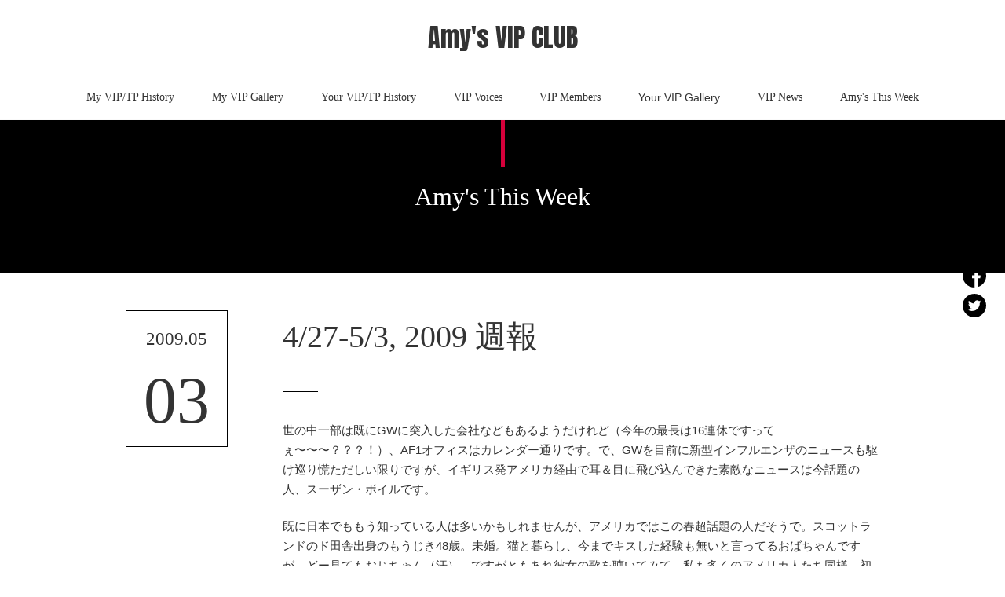

--- FILE ---
content_type: text/html; charset=UTF-8
request_url: https://amysvipclub.com/amy_s_this_week/4-27-5-3-2009-%E9%80%B1%E5%A0%B1/
body_size: 31646
content:
<!DOCTYPE html>
<html lang="ja">
<head prefix="og: http://ogp.me/ns# fb: http://ogp.me/ns/fb# article: http://ogp.me/ns/article#">
	<meta charset="UTF-8" />
	
	    <title>Amy&#039;s VIP Club4/27-5/3, 2009 週報 - Amy&#039;s VIP Club</title>
		<meta name='robots' content='index, follow, max-image-preview:large, max-snippet:-1, max-video-preview:-1' />

	<!-- This site is optimized with the Yoast SEO plugin v26.8 - https://yoast.com/product/yoast-seo-wordpress/ -->
	<link rel="canonical" href="https://amysvipclub.com/amy_s_this_week/4-27-5-3-2009-週報/" />
	<meta property="og:locale" content="ja_JP" />
	<meta property="og:type" content="article" />
	<meta property="og:title" content="4/27-5/3, 2009 週報 - Amy&#039;s VIP Club" />
	<meta property="og:description" content="世の中一部は既にGWに突入した会社などもあるようだけれど（今年の最長は16連休ですってぇ〜〜〜？？？！）、AF1オフィスはカレンダー通りです。で、GWを目前に新型インフルエンザのニュースも駆け巡り慌ただしい限りですが、イ [&hellip;]" />
	<meta property="og:url" content="https://amysvipclub.com/amy_s_this_week/4-27-5-3-2009-週報/" />
	<meta property="og:site_name" content="Amy&#039;s VIP Club" />
	<meta name="twitter:card" content="summary_large_image" />
	<script type="application/ld+json" class="yoast-schema-graph">{"@context":"https://schema.org","@graph":[{"@type":"WebPage","@id":"https://amysvipclub.com/amy_s_this_week/4-27-5-3-2009-%e9%80%b1%e5%a0%b1/","url":"https://amysvipclub.com/amy_s_this_week/4-27-5-3-2009-%e9%80%b1%e5%a0%b1/","name":"4/27-5/3, 2009 週報 - Amy&#039;s VIP Club","isPartOf":{"@id":"https://amysvipclub.com/#website"},"datePublished":"2009-05-02T15:00:00+00:00","breadcrumb":{"@id":"https://amysvipclub.com/amy_s_this_week/4-27-5-3-2009-%e9%80%b1%e5%a0%b1/#breadcrumb"},"inLanguage":"ja","potentialAction":[{"@type":"ReadAction","target":["https://amysvipclub.com/amy_s_this_week/4-27-5-3-2009-%e9%80%b1%e5%a0%b1/"]}]},{"@type":"BreadcrumbList","@id":"https://amysvipclub.com/amy_s_this_week/4-27-5-3-2009-%e9%80%b1%e5%a0%b1/#breadcrumb","itemListElement":[{"@type":"ListItem","position":1,"name":"ホーム","item":"https://amysvipclub.com/"},{"@type":"ListItem","position":2,"name":"Amy’s This Week","item":"https://amysvipclub.com/amy_s_this_week/"},{"@type":"ListItem","position":3,"name":"4/27-5/3, 2009 週報"}]},{"@type":"WebSite","@id":"https://amysvipclub.com/#website","url":"https://amysvipclub.com/","name":"Amy&#039;s VIP Club","description":"","potentialAction":[{"@type":"SearchAction","target":{"@type":"EntryPoint","urlTemplate":"https://amysvipclub.com/?s={search_term_string}"},"query-input":{"@type":"PropertyValueSpecification","valueRequired":true,"valueName":"search_term_string"}}],"inLanguage":"ja"}]}</script>
	<!-- / Yoast SEO plugin. -->


<link rel="alternate" title="oEmbed (JSON)" type="application/json+oembed" href="https://amysvipclub.com/wp-json/oembed/1.0/embed?url=https%3A%2F%2Famysvipclub.com%2Famy_s_this_week%2F4-27-5-3-2009-%25e9%2580%25b1%25e5%25a0%25b1%2F" />
<link rel="alternate" title="oEmbed (XML)" type="text/xml+oembed" href="https://amysvipclub.com/wp-json/oembed/1.0/embed?url=https%3A%2F%2Famysvipclub.com%2Famy_s_this_week%2F4-27-5-3-2009-%25e9%2580%25b1%25e5%25a0%25b1%2F&#038;format=xml" />
<style id='wp-img-auto-sizes-contain-inline-css' type='text/css'>
img:is([sizes=auto i],[sizes^="auto," i]){contain-intrinsic-size:3000px 1500px}
/*# sourceURL=wp-img-auto-sizes-contain-inline-css */
</style>
<style id='wp-emoji-styles-inline-css' type='text/css'>

	img.wp-smiley, img.emoji {
		display: inline !important;
		border: none !important;
		box-shadow: none !important;
		height: 1em !important;
		width: 1em !important;
		margin: 0 0.07em !important;
		vertical-align: -0.1em !important;
		background: none !important;
		padding: 0 !important;
	}
/*# sourceURL=wp-emoji-styles-inline-css */
</style>
<link rel='stylesheet' id='contact-form-7-css' href='https://amysvipclub.com/wp/wp-content/plugins/contact-form-7/includes/css/styles.css?ver=6.1.4' type='text/css' media='all' />
<link rel="https://api.w.org/" href="https://amysvipclub.com/wp-json/" /><link rel="alternate" title="JSON" type="application/json" href="https://amysvipclub.com/wp-json/wp/v2/amy_s_this_week/4691" /><link rel="EditURI" type="application/rsd+xml" title="RSD" href="https://amysvipclub.com/wp/xmlrpc.php?rsd" />
<meta name="generator" content="WordPress 6.9" />
<link rel='shortlink' href='https://amysvipclub.com/?p=4691' />
                <script>
                    var ajaxUrl = 'https://amysvipclub.com/wp/wp-admin/admin-ajax.php';
                </script>
        	
		<meta name="viewport" content="width=device-width, initial-scale=1.0" />
		
    <link rel="stylesheet" type="text/css" href="https://amysvipclub.com/wp/wp-content/themes/vipthema2020/css/common.css?20260121-1309" />
    <link rel="stylesheet" type="text/css" href="https://amysvipclub.com/wp/wp-content/themes/vipthema2020/css/top.css?20260121-1309" />
    <link rel="stylesheet" type="text/css" href="https://amysvipclub.com/wp/wp-content/themes/vipthema2020/css/single.css?20260121-1309" />
    <link rel="stylesheet" type="text/css" href="https://amysvipclub.com/wp/wp-content/themes/vipthema2020/css/jquery.fancybox.css?20260121-1309" />
	<script src="//ajax.googleapis.com/ajax/libs/jquery/1.12.4/jquery.min.js"></script>
    <script src="https://amysvipclub.com/wp/wp-content/themes/vipthema2020/js/common.js?20260121-1309"></script>
    <script src="https://amysvipclub.com/wp/wp-content/themes/vipthema2020/js/function.js"></script>
    <script src="https://amysvipclub.com/wp/wp-content/themes/vipthema2020/js/nav.js"></script>
    <link href="https://fonts.googleapis.com/css?family=Anton|Orbitron" rel="stylesheet">
    <link href="https://fonts.googleapis.com/css?family=Carme" rel="stylesheet">
    <link href="https://fonts.googleapis.com/css?family=Carme|Rozha+One" rel="stylesheet">
    
    <!-- Global site tag (gtag.js) - Google Analytics -->
    <script async src="https://www.googletagmanager.com/gtag/js?id=UA-123666901-1"></script>
    <script>
        window.dataLayer = window.dataLayer || [];
        function gtag(){dataLayer.push(arguments);}
        gtag('js', new Date());

        gtag('config', 'UA-123666901-1');
    </script>
</head>
<body class="wp-singular amy_s_this_week-template-default single single-amy_s_this_week postid-4691 wp-theme-vipthema2020">

    <div id="wrap">
        <div id="headWrap">
            <header id="header" class="inner">
                <div id="logo">
                    <a href="https://amysvipclub.com/">Amy's VIP CLUB</a>
                </div>
                <div id="globalNavWrap">
                    <div id="globalNav">
                        <h3 class="pcH">MENU</h3>
                        <ul>
                            <li class="pcH"><a href="https://amysvipclub.com/" aria-haspopup="true">HOME</a></li>
                            <li><a href="https://amysvipclub.com/my-vip-tp-history" aria-haspopup="true">My VIP/TP History</a></li>
                            <li><a href="https://amysvipclub.com/my-vip-gallery">My VIP Gallery</a></li>
                            <li><a href="https://amysvipclub.com/your-vip-tp-history">Your VIP/TP History</a></li>
                            <li><a href="https://amysvipclub.com/vip_voices">VIP Voices</a></li>
                            <li><a href="https://amysvipclub.com/vip_members">VIP Members</a></li>

                            <li>
                                <a href="https://amysvipclub.com/vip_gallery" aria-haspopup="true">
                                <span>Your VIP Gallery</span>
                                </a>
                                <ul class="spTabH">
                                    <li><a href="https://amysvipclub.com/gallery_cate/guitars/">Guitars</a></li><li><a href="https://amysvipclub.com/gallery_cate/nails/">Nails</a></li><li><a href="https://amysvipclub.com/gallery_cate/shrines/">Shrines</a></li><li><a href="https://amysvipclub.com/gallery_cate/picksandsticks/">Picks &amp; Sticks</a></li><li><a href="https://amysvipclub.com/gallery_cate/shows/">Shows</a></li><li><a href="https://amysvipclub.com/gallery_cate/our-4-leg-family/">Our 4 Leg Family</a></li><li><a href="https://amysvipclub.com/gallery_cate/etc/">...etc.</a></li>                                </ul>


                            </li>
                            <ul class="pcH">
                                <li><a href="https://amysvipclub.com/gallery_cate/guitars/">Guitars</a></li><li><a href="https://amysvipclub.com/gallery_cate/nails/">Nails</a></li><li><a href="https://amysvipclub.com/gallery_cate/shrines/">Shrines</a></li><li><a href="https://amysvipclub.com/gallery_cate/picksandsticks/">Picks &amp; Sticks</a></li><li><a href="https://amysvipclub.com/gallery_cate/shows/">Shows</a></li><li><a href="https://amysvipclub.com/gallery_cate/our-4-leg-family/">Our 4 Leg Family</a></li><li><a href="https://amysvipclub.com/gallery_cate/etc/">...etc.</a></li>                            </ul>
                            <li><a href="https://amysvipclub.com/vip_news">VIP News</a></li>
                            <li><a href="https://amysvipclub.com/amy_s_this_week">Amy's This Week</a></li>
                        </ul>
                        <div id="sns" class="pcH">
                            <div>
                                <a href="https://www.facebook.com/amysvipclub.jp/" target="_blank"><img src="https://amysvipclub.com/wp/wp-content/themes/vipthema2020/images/001-facebook.svg"></a>
                            </div>
                            <div>
                                <a href="https://twitter.com/amy_mamakin" target="_blank"><img src="https://amysvipclub.com/wp/wp-content/themes/vipthema2020/images/002-twitter.svg"></a>
                            </div>
                        </div>
                    </div>
                </div>
                <div id="globalNavBtnWrap" class="pcH">
                    <div id="globalNavBtn"><a href="javascript:void(0);"><span></span></a></div>
                </div><!-- globalNavBtnWrap -->
            </header><!--header-->
        </div><!--headWrap-->

        <div class="overlay"></div>
        

		<!--
		<div id="breadcrumbWrap">
			<div id="breadcrumb" class="inner clearfix" ><ul><li><a href="https://amysvipclub.com/">Home</a></li><li>&nbsp;&gt;&nbsp;</li><li><a href="https://amysvipclub.com/amy_s_this_week/">Amy’s This Week</a></li><li>&nbsp;&gt;&nbsp;</li><li>4/27-5/3, 2009 週報</li></ul></div>		</div>breadcrumbWrap-->
		
		<div id="mainWrap">
			<div id="main">
				
				<div id="contents">
    <div class="contentsTitle">
        <h3>Amy's This Week</h3>
    </div>
    <div class="singleInner">
                        <div class="dayBlock">
            <div class="dayWrap">
            <p>2009.05</p>
            <div>03</div>
            </div>
        </div>
        <div class="mainContents">
            
            <div class="spDay">
                2009.05.03            </div>
            <h2>4/27-5/3, 2009 週報</h2>
            
            <div class="singleContents">
                
<p>世の中一部は既にGWに突入した会社などもあるようだけれど（今年の最長は16連休ですってぇ〜〜〜？？？！）、AF1オフィスはカレンダー通りです。で、GWを目前に新型インフルエンザのニュースも駆け巡り慌ただしい限りですが、イギリス発アメリカ経由で耳＆目に飛び込んできた素敵なニュースは今話題の人、スーザン・ボイルです。</p>
<p>既に日本でももう知っている人は多いかもしれませんが、アメリカではこの春超話題の人だそうで。スコットランドのド田舎出身のもうじき48歳。未婚。猫と暮らし、今までキスした経験も無いと言ってるおばちゃんですが、どー見てもおじちゃん（汗）。ですがともあれ彼女の歌を聴いてみて。私も多くのアメリカ人たち同様、初めて聴いた時は涙が出ました。</p>
<p>http://www.youtube.com/watch?v=1t8m7CkpIK0</p>
<p>デミ・ムーア＆アシュトン・カッチャー夫妻も涙を流したと大絶賛です。ポール・ポッツに続く女性版が出た、という感じですね。</p>
<p>"I know what they were thinking but why should it matter as long as I can sing?   It’s not a beauty contest"（みんながどう思っていたかは分かってる。けど、歌えればいいんでしょ? ミスコンじゃないんだから）という彼女のセリフ、素敵です。スーザン、人生はこれからだよ！心から応援したいと思います♪</p>
<p>映画は3本。祭日となった水曜日は、遂に出た1977年『サスペリア』、1980年『インフェルノ』に続く、 魔女三部作の最終章=完結編『サスペリア・テルザ』を。今や生きる伝説、ダリオ・アルジェントです。完結編が出来るまで、なんと27年もかかったらしい…のわりには、前作より進化してるとはあまり思えない相変わらずの映像。そこはあくまでマイペースのダリオです。</p>
<p>「世界には三人の母がいる…」と言ってた前作『インフェルノ』。それがドイツ、ニューヨーク、ローマにいるとゆーことで、一作目『サスペリア』がドイツ、二作目『インフェルノ』がNY、そして今回がローマです。ま、「見えるものは存在せず、見えぬものこそが真実」とか言ってるわりには、現代の魔女がわさわさ目に見えて登場してくるし、なんでこーまで古くさく観えるのかが不思議なくらい。それに三部作の最後…って考えると、終わり方がどうしても陳腐でしたが…ww</p>
<p>でもいーの。ダリオ・ファンとしては、これでやっと三部作揃ったんだし、三部全部観ることが出来たってだけで大満足。音楽は相変わらずゴブリンのクラウディオ・シモネッティでいい感じだし、オープニングとエンドロールのバックの絵画たちは、私が好きで実際に観に行ったとこ（パドヴァのスクロヴェーニ教会や、フィレンツェのサンタ・マリア・ノヴェッラ教会など）の壁画がい〜〜っぱい♪是非DVD入手時には、他の絵もどこのか、細かくチェックしたいものです。</p>
<p>2本目は『スラムドッグ＄ミリオネア』。なんたって今年のアカデミー作品賞です（てか、それ以外も監督賞、脚色賞、撮影賞、編集賞、作曲賞、歌曲賞、録音賞…の計8冠！！） 。主人公ジャマールの生い立ち＆番組出演を通じて、にーちゃんとの、番組司会者ブルーム・クマールとの、そして初恋相手ラティカとのそれぞれの物語が絶妙にブレンドされていて、ホントにお見事！と〜〜〜っても面白い作品でした。観た友人誰もが「○○まみれのシーンが目に焼き付いちゃった（汗）」ってゆーのは私も同じww  ちょっと辛いですがww</p>
<p>とにかく良かった♪良かった♪　にしても、2年前インド2回行った時も、その時も子供たちが手を出して「マネー、マネー」と寄って来たのですが、やっぱりその裏に悪いオトナがいたってわけですね。どうしてもお金をあげるのは抵抗があったので、お菓子しかあげなかったのは正解だったかも？まあ、インドはあまりに奥深く、わけ判りません。だから踊っちゃえ！！！って感じww ラストのボリウッド的ダンス、チョー良かった♪　もう一度観てもいいなぁ♪</p>
<p>3本目は簡単に。私も結局観ちゃった『バーン・アフター・リーディング』。てか、予告編の段階でつまらなそうって思っていたし（爆）、世間の噂もそー聞いていました。先に観たスタッフBも、決して「感動した」とは言ってなかったしww  　でもタイミング合ったので観てしまったら……あ〜あ、やっぱ疲れただけでした（爆々）。前作『ノー・カントリー』は楽しかったとは言えないまでも、興味深いっていう意味で面白く観ることが出来たのですが、コーエン兄弟はコメディになるともうついていけません。きっとジョージ・クルーニーもブラピも、出演した本人たちは楽しかったんでしょうがねww　私はわずかに失笑したのみで、お金出して観たことにちょっと後悔したくらいでした。</p>
<p>ってことで、皆さんはGWどこへ行くのでしょうか〜〜〜？？？</p>
            </div>
        </div>
        
        <div class="singleNav">
            <ul class="spH">
                <li><span></span><a href="https://amysvipclub.com/amy_s_this_week/4-20-26-2009-%e9%80%b1%e5%a0%b1/" rel="prev">4/20-26, 2009 週報</a></li>
                <li><a href="/amy_s_this_week/">Amy's This Week</a></li>
                <li><a href="https://amysvipclub.com/amy_s_this_week/5-4-10-2009-%e9%80%b1%e5%a0%b1/" rel="next">5/4-10, 2009 週報</a><span></span></li>
            </ul>
            <ul class="pcH">
                <li><span></span><a href="https://amysvipclub.com/amy_s_this_week/4-20-26-2009-%e9%80%b1%e5%a0%b1/" rel="prev">前の記事</a></li>
                <li><a href="/amy_s_this_week/">Amy's This Week</a></li>
                <li><a href="https://amysvipclub.com/amy_s_this_week/5-4-10-2009-%e9%80%b1%e5%a0%b1/" rel="next">次の記事</a><span></span></li>
            </ul>
        </div>
        <div class="newsList">
            <h3>LATEST ARTICLE</h3>
            
            
            <ul>

                
                                <!-- ▽ ループ開始 ▽ -->

                <li>
                    <a href="https://amysvipclub.com/amy_s_this_week/12-15-21-2025-%e3%83%9a%e3%83%88%e3%83%a9-in-%e3%83%a8%e3%83%ab%e3%83%80%e3%83%b3%e3%81%a8%e3%80%81%e3%80%8edangerous-animals%e3%80%8f/">
                        <div class="thumWrap"><div class="amyThum" style="background-image: url(https://amysvipclub.com/wp/wp-content/uploads/2026/01/20260110_aw_01.jpg);"></div></div>
                        <h4>12/15-21, 2025 ペトラ in ヨルダンと、『Dangerous Animals』</h4>
                    </a>
                </li>

                <!-- △ ループ終了 △ -->

                
                                <!-- ▽ ループ開始 ▽ -->

                <li>
                    <a href="https://amysvipclub.com/amy_s_this_week/12-8-14-2025-%e3%83%96%e3%83%ab%e3%82%ac%e3%83%aa%e5%b1%95%e3%81%a8%e3%80%81%e3%80%8e%e3%83%8a%e3%82%a4%e3%83%88%e3%83%95%e3%83%a9%e3%83%af%e3%83%bc%e3%80%8f/">
                        <div class="thumWrap"><div class="amyThum" style="background-image: url(https://amysvipclub.com/wp/wp-content/uploads/2025/12/20251216_aw_01.jpg);"></div></div>
                        <h4>12/8-14, 2025 ブルガリ展と、『ナイトフラワー』</h4>
                    </a>
                </li>

                <!-- △ ループ終了 △ -->

                
                                <!-- ▽ ループ開始 ▽ -->

                <li>
                    <a href="https://amysvipclub.com/amy_s_this_week/12-1-7-2025-%e3%82%b2%e3%82%b9%e3%81%ae%e6%a5%b5%e3%81%bf%e4%b9%99%e5%a5%b3%e3%81%a8%e3%80%81%e3%80%8e%e3%82%a6%e3%82%a7%e3%83%9d%e3%83%b3%e3%82%ba%e3%80%8f/">
                        <div class="thumWrap"><div class="amyThum" style="background-image: url(https://amysvipclub.com/wp/wp-content/uploads/2025/12/20251212_aw_01.jpg);"></div></div>
                        <h4>12/1-7, 2025 ゲスの極み乙女と、『ウェポンズ』</h4>
                    </a>
                </li>

                <!-- △ ループ終了 △ -->

                
                                <!-- ▽ ループ開始 ▽ -->

                <li>
                    <a href="https://amysvipclub.com/amy_s_this_week/11-24-30-2025-%e3%83%95%e3%82%b8%e3%82%bf%e3%81%8b%e3%82%89%e5%a7%8b%e3%81%be%e3%82%8b%e7%8c%ab%e3%81%ae%e7%b5%b5%e7%94%bb%e5%8f%b2%e5%b1%95%e3%81%a8%e3%80%81%e3%80%8e%e3%83%97%e3%83%ac%e3%83%87/">
                        <div class="thumWrap"><div class="amyThum" style="background-image: url(https://amysvipclub.com/wp/wp-content/uploads/2025/12/20251209_aw_01.jpg);"></div></div>
                        <h4>11/24-30, 2025 フジタから始まる猫の絵画史展と、『プレデター：バッドランド』</h4>
                    </a>
                </li>

                <!-- △ ループ終了 △ -->

                
                                <!-- ▽ ループ開始 ▽ -->

                <li>
                    <a href="https://amysvipclub.com/amy_s_this_week/11-17-23-2025-%e5%a5%a5%e4%b9%85%e6%85%88%e3%81%ae%e7%b4%85%e8%91%89%e3%81%a8%e3%80%81%e3%80%8e%e3%83%a2%e3%83%b3%e3%83%86%e3%83%bb%e3%82%af%e3%83%aa%e3%82%b9%e3%83%88%e4%bc%af%e3%80%8f/">
                        <div class="thumWrap"><div class="amyThum" style="background-image: url(https://amysvipclub.com/wp/wp-content/uploads/2025/12/20251201_aw_01.jpg);"></div></div>
                        <h4>11/17-23, 2025 奥久慈の紅葉と、『モンテ・クリスト伯』</h4>
                    </a>
                </li>

                <!-- △ ループ終了 △ -->

                
                                <!-- ▽ ループ開始 ▽ -->

                <li>
                    <a href="https://amysvipclub.com/amy_s_this_week/11-10-16-2025-%e3%83%a9%e3%82%af%e3%83%aa%e3%83%9e%e3%83%bb%e3%82%af%e3%83%aa%e3%82%b9%e3%83%86%e3%82%a3%ef%bc%a0crossroad-fest-%e3%81%a8%e3%80%81%e3%80%8e%e3%83%8d%e3%83%90%e3%83%bc%e3%83%a9/">
                        <div class="thumWrap"><div class="amyThum" style="background-image: url(https://amysvipclub.com/wp/wp-content/uploads/2025/11/20251126_aw_01.jpg);"></div></div>
                        <h4>11/10-16, 2025  ラクリマ・クリスティ＠Crossroad Fest.と、『ネバーランド・ナイトメア』</h4>
                    </a>
                </li>

                <!-- △ ループ終了 △ -->

                
                                <!-- ▽ ループ開始 ▽ -->

                <li>
                    <a href="https://amysvipclub.com/amy_s_this_week/11-3-9-2025-%e9%81%8b%e6%85%b6%e5%b1%95%e3%81%a8%e3%80%81%e3%80%8e%e3%83%95%e3%83%a9%e3%83%b3%e3%82%b1%e3%83%b3%e3%82%b7%e3%83%a5%e3%82%bf%e3%82%a4%e3%83%b3%e3%80%8f/">
                        <div class="thumWrap"><div class="amyThum" style="background-image: url(https://amysvipclub.com/wp/wp-content/uploads/2025/11/20251119_aw_01.jpg);"></div></div>
                        <h4>11/3-9, 2025  運慶展と、『フランケンシュタイン』</h4>
                    </a>
                </li>

                <!-- △ ループ終了 △ -->

                
                                <!-- ▽ ループ開始 ▽ -->

                <li>
                    <a href="https://amysvipclub.com/amy_s_this_week/10-27-11-2-2025-b-week%e3%81%ab%e5%a4%a7%e6%9f%b3%e5%b7%9d%e6%b8%93%e8%b0%b7%e3%81%a8%e3%80%81%e3%80%8e%e3%81%8a%e3%83%bc%e3%81%84%e3%80%81%e5%bf%9c%e7%82%ba%e3%80%8f/">
                        <div class="thumWrap"><div class="amyThum" style="background-image: url(https://amysvipclub.com/wp/wp-content/uploads/2025/11/20251114_aw_01.jpg);"></div></div>
                        <h4>10/27-11/2, 2025 B-Weekに大柳川渓谷と、『おーい、応為』</h4>
                    </a>
                </li>

                <!-- △ ループ終了 △ -->

                
                                <!-- ▽ ループ開始 ▽ -->

                <li>
                    <a href="https://amysvipclub.com/amy_s_this_week/10-20-26-2025-night-ranger-vip-at-%e6%ad%a6%e9%81%93%e9%a4%a8%e3%81%a8%e3%80%81%e3%80%8e%e6%ad%bb%e9%9c%8a%e9%a4%a8-%e6%9c%80%e5%be%8c%e3%81%ae%e5%84%80%e5%bc%8f%e3%80%8f/">
                        <div class="thumWrap"><div class="amyThum" style="background-image: url(https://amysvipclub.com/wp/wp-content/uploads/2025/11/20251107_aw_01.jpg);"></div></div>
                        <h4>10/20-26 ,2025 Night Ranger VIP at 武道館と、『死霊館 最後の儀式』</h4>
                    </a>
                </li>

                <!-- △ ループ終了 △ -->

                
            </ul>

                    </div>


    </div>




</div>




</div>
			</div><!--main-->
		</div><!--mainWrap-->
		
		
<div id="snsWrap">
    <ul>
        <li>
            <a href="https://www.facebook.com/amysvipclub.jp/" target="_blank"><img src="https://amysvipclub.com/wp/wp-content/themes/vipthema2020/images/001-facebook.svg"></a>
        </li>
        <li>
            <a href="https://twitter.com/amy_mamakin" target="_blank"><img src="https://amysvipclub.com/wp/wp-content/themes/vipthema2020/images/002-twitter.svg"></a>
        </li>
    </ul>
</div>


<div id="footWrap">
    <footer id="footer" class="inner">

        <div id="copyright">
            <p>© 2019 by Amy's VIP Club.</p>
        </div><!--copyright-->
        <div class="footerLogo"><img src="https://amysvipclub.com/wp/wp-content/themes/vipthema2020/images/footer_logo.png"></div>
    </footer><!--footer-->
            </div><!--footWrap-->



</div><!--wrap-->
<script type="speculationrules">
{"prefetch":[{"source":"document","where":{"and":[{"href_matches":"/*"},{"not":{"href_matches":["/wp/wp-*.php","/wp/wp-admin/*","/wp/wp-content/uploads/*","/wp/wp-content/*","/wp/wp-content/plugins/*","/wp/wp-content/themes/vipthema2020/*","/*\\?(.+)"]}},{"not":{"selector_matches":"a[rel~=\"nofollow\"]"}},{"not":{"selector_matches":".no-prefetch, .no-prefetch a"}}]},"eagerness":"conservative"}]}
</script>

<script type="text/javascript" src="https://amysvipclub.com/wp/wp-includes/js/dist/hooks.min.js?ver=dd5603f07f9220ed27f1" id="wp-hooks-js"></script>
<script type="text/javascript" src="https://amysvipclub.com/wp/wp-includes/js/dist/i18n.min.js?ver=c26c3dc7bed366793375" id="wp-i18n-js"></script>
<script type="text/javascript" id="wp-i18n-js-after">
/* <![CDATA[ */
wp.i18n.setLocaleData( { 'text direction\u0004ltr': [ 'ltr' ] } );
//# sourceURL=wp-i18n-js-after
/* ]]> */
</script>
<script type="text/javascript" src="https://amysvipclub.com/wp/wp-content/plugins/contact-form-7/includes/swv/js/index.js?ver=6.1.4" id="swv-js"></script>
<script type="text/javascript" id="contact-form-7-js-translations">
/* <![CDATA[ */
( function( domain, translations ) {
	var localeData = translations.locale_data[ domain ] || translations.locale_data.messages;
	localeData[""].domain = domain;
	wp.i18n.setLocaleData( localeData, domain );
} )( "contact-form-7", {"translation-revision-date":"2025-11-30 08:12:23+0000","generator":"GlotPress\/4.0.3","domain":"messages","locale_data":{"messages":{"":{"domain":"messages","plural-forms":"nplurals=1; plural=0;","lang":"ja_JP"},"This contact form is placed in the wrong place.":["\u3053\u306e\u30b3\u30f3\u30bf\u30af\u30c8\u30d5\u30a9\u30fc\u30e0\u306f\u9593\u9055\u3063\u305f\u4f4d\u7f6e\u306b\u7f6e\u304b\u308c\u3066\u3044\u307e\u3059\u3002"],"Error:":["\u30a8\u30e9\u30fc:"]}},"comment":{"reference":"includes\/js\/index.js"}} );
//# sourceURL=contact-form-7-js-translations
/* ]]> */
</script>
<script type="text/javascript" id="contact-form-7-js-before">
/* <![CDATA[ */
var wpcf7 = {
    "api": {
        "root": "https:\/\/amysvipclub.com\/wp-json\/",
        "namespace": "contact-form-7\/v1"
    }
};
//# sourceURL=contact-form-7-js-before
/* ]]> */
</script>
<script type="text/javascript" src="https://amysvipclub.com/wp/wp-content/plugins/contact-form-7/includes/js/index.js?ver=6.1.4" id="contact-form-7-js"></script>
<script id="wp-emoji-settings" type="application/json">
{"baseUrl":"https://s.w.org/images/core/emoji/17.0.2/72x72/","ext":".png","svgUrl":"https://s.w.org/images/core/emoji/17.0.2/svg/","svgExt":".svg","source":{"concatemoji":"https://amysvipclub.com/wp/wp-includes/js/wp-emoji-release.min.js?ver=6.9"}}
</script>
<script type="module">
/* <![CDATA[ */
/*! This file is auto-generated */
const a=JSON.parse(document.getElementById("wp-emoji-settings").textContent),o=(window._wpemojiSettings=a,"wpEmojiSettingsSupports"),s=["flag","emoji"];function i(e){try{var t={supportTests:e,timestamp:(new Date).valueOf()};sessionStorage.setItem(o,JSON.stringify(t))}catch(e){}}function c(e,t,n){e.clearRect(0,0,e.canvas.width,e.canvas.height),e.fillText(t,0,0);t=new Uint32Array(e.getImageData(0,0,e.canvas.width,e.canvas.height).data);e.clearRect(0,0,e.canvas.width,e.canvas.height),e.fillText(n,0,0);const a=new Uint32Array(e.getImageData(0,0,e.canvas.width,e.canvas.height).data);return t.every((e,t)=>e===a[t])}function p(e,t){e.clearRect(0,0,e.canvas.width,e.canvas.height),e.fillText(t,0,0);var n=e.getImageData(16,16,1,1);for(let e=0;e<n.data.length;e++)if(0!==n.data[e])return!1;return!0}function u(e,t,n,a){switch(t){case"flag":return n(e,"\ud83c\udff3\ufe0f\u200d\u26a7\ufe0f","\ud83c\udff3\ufe0f\u200b\u26a7\ufe0f")?!1:!n(e,"\ud83c\udde8\ud83c\uddf6","\ud83c\udde8\u200b\ud83c\uddf6")&&!n(e,"\ud83c\udff4\udb40\udc67\udb40\udc62\udb40\udc65\udb40\udc6e\udb40\udc67\udb40\udc7f","\ud83c\udff4\u200b\udb40\udc67\u200b\udb40\udc62\u200b\udb40\udc65\u200b\udb40\udc6e\u200b\udb40\udc67\u200b\udb40\udc7f");case"emoji":return!a(e,"\ud83e\u1fac8")}return!1}function f(e,t,n,a){let r;const o=(r="undefined"!=typeof WorkerGlobalScope&&self instanceof WorkerGlobalScope?new OffscreenCanvas(300,150):document.createElement("canvas")).getContext("2d",{willReadFrequently:!0}),s=(o.textBaseline="top",o.font="600 32px Arial",{});return e.forEach(e=>{s[e]=t(o,e,n,a)}),s}function r(e){var t=document.createElement("script");t.src=e,t.defer=!0,document.head.appendChild(t)}a.supports={everything:!0,everythingExceptFlag:!0},new Promise(t=>{let n=function(){try{var e=JSON.parse(sessionStorage.getItem(o));if("object"==typeof e&&"number"==typeof e.timestamp&&(new Date).valueOf()<e.timestamp+604800&&"object"==typeof e.supportTests)return e.supportTests}catch(e){}return null}();if(!n){if("undefined"!=typeof Worker&&"undefined"!=typeof OffscreenCanvas&&"undefined"!=typeof URL&&URL.createObjectURL&&"undefined"!=typeof Blob)try{var e="postMessage("+f.toString()+"("+[JSON.stringify(s),u.toString(),c.toString(),p.toString()].join(",")+"));",a=new Blob([e],{type:"text/javascript"});const r=new Worker(URL.createObjectURL(a),{name:"wpTestEmojiSupports"});return void(r.onmessage=e=>{i(n=e.data),r.terminate(),t(n)})}catch(e){}i(n=f(s,u,c,p))}t(n)}).then(e=>{for(const n in e)a.supports[n]=e[n],a.supports.everything=a.supports.everything&&a.supports[n],"flag"!==n&&(a.supports.everythingExceptFlag=a.supports.everythingExceptFlag&&a.supports[n]);var t;a.supports.everythingExceptFlag=a.supports.everythingExceptFlag&&!a.supports.flag,a.supports.everything||((t=a.source||{}).concatemoji?r(t.concatemoji):t.wpemoji&&t.twemoji&&(r(t.twemoji),r(t.wpemoji)))});
//# sourceURL=https://amysvipclub.com/wp/wp-includes/js/wp-emoji-loader.min.js
/* ]]> */
</script>

<script src="https://amysvipclub.com/wp/wp-content/themes/vipthema2020/js/jquery.fancybox.js"></script>
</body>
</html>